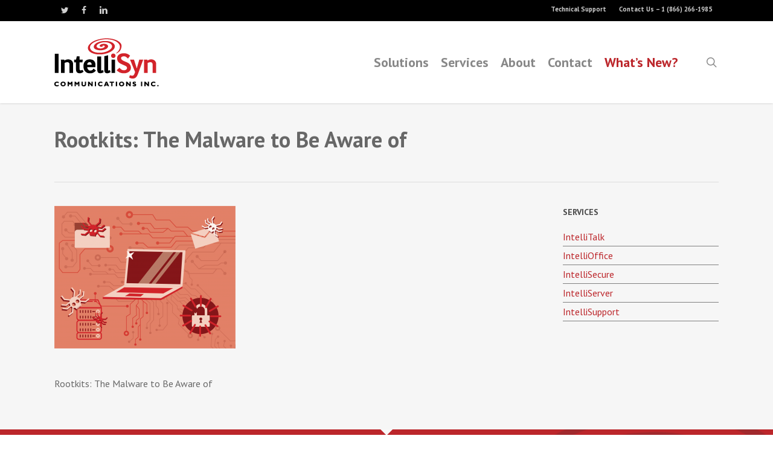

--- FILE ---
content_type: text/css
request_url: https://intellisyn.com/wp-content/themes/salient-child/style.css?ver=17.0.3
body_size: 661
content:
/*

Theme Name: Intellisyn Theme

Theme URI: http: //intellisyn.com

Description: This is a custom child theme for Intellisyn

Author: Rick Bond for Aragona

Author URI: http: //aragonacomm.com

Template: salient

Version: 0.1

*/
/*---------------- SEPT 18 2018 - Update fixes --------------*/
/*	.page-child .parallax_slider_outer {
		margin-top: -320px;
	}*/
	body.page-child #page-header-wrap, .page-id-22 #page-header-wrap {
	display: none;

	}
/*---------------- 20th ANNIVERSARY FORM- HIDE HEADER/FOOTER --------------*/
	.page-id-3133 .sf-menu, .page-id-3133 header .col.span_9, .page-id-3133 #footer-widgets, .page-id-3133 #call-to-action {
		display: none;
	}
	.page-id-3133 #footer-widgets .span_3 {
		width: 47.5% !important;
	}
	.page-id-3133 #logo {
		padding: 10px !important;
	}
	.page-id-3133 .gfield_html h3 {
		padding-top: 50px;
	}
	.page-id-3133 .gform_wrapper ul li.gfield {
		margin-top:0px;
	}


/*---------------- END 20th ANNIVERSARY FORM- HIDE HEADER/FOOTER --------------*/
@media only screen and (min-width: 1001px)
{
	body.home #header-outer[data-transparent-header="true"].transparent > header #logo img.starting-logo,
	body.home #header-outer[data-transparent-header="true"].light-text > header #logo img.starting-logo {
		opacity: 0 !important;
		display: none !important;
	}
	
	body.home #header-outer[data-transparent-header="true"].transparent > header #logo img.dark-version,
	body.home #header-outer[data-transparent-header="true"].light-text > header #logo img.dark-version {
		opacity: 1 !important;
		display: block !important;
	}

	body.home #header-outer.transparent header#top nav ul.sf-menu > li > a {
		color: black !important;
	}
	
}

--- FILE ---
content_type: text/plain
request_url: https://www.google-analytics.com/j/collect?v=1&_v=j102&a=1849755549&t=pageview&_s=1&dl=https%3A%2F%2Fintellisyn.com%2F2019%2F09%2F23%2Frootkits-the-malware-to-be-aware-of%2Frootkits-01%2F&ul=en-us%40posix&dt=Rootkits%3A%20The%20Malware%20to%20Be%20Aware%20of%20-%20IntelliSyn%20Communications%20Inc.&sr=1280x720&vp=1280x720&_u=IEBAAEABAAAAACAAI~&jid=415569877&gjid=890978695&cid=891365181.1769758074&tid=UA-26281897-1&_gid=340653361.1769758074&_r=1&_slc=1&z=1843537189
body_size: -450
content:
2,cG-HGQ8LB0FJK